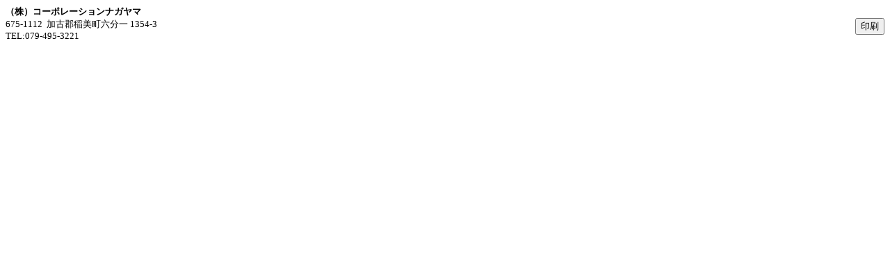

--- FILE ---
content_type: text/html
request_url: http://inami.or.jp/map.php?id=0437
body_size: 1703
content:
<!DOCTYPE html PUBLIC "-//W3C//DTD XHTML 1.0 Strict//EN"
 "http://www.w3.org/TR/xhtml1/DTD/xhtml1-strict.dtd">
<html xmlns="http://www.w3.org/1999/xhtml" xml:lang="ja" lang="ja">
<head><meta http-equiv="Content-Type" content="text/html; charset=EUC-JP" />
<meta http-equiv="Content-Script-Type" content="text/javascript" />
<link rel="stylesheet" href="./css/simple.css" type="text/css" title="default" media="screen,print" />
<link rel="start" href="./index.php" />
<link rel="top" href="./" />
<link rev="made" href="mailto:inami-tsci&#64;inami.or.jp" />
<meta name="author" content="稲美町商工会" />
<title>（株）コーポレーションナガヤマ 所在地MAP</title>
<script src="http://maps.google.com/maps?file=api&amp;v=2&amp;key=ABQIAAAAwUweZ-xFiu1f1E4nduaupxRh1YQDwD3iETDDAxu1Mcxh2i7lYBTuIxA9H__P8WBnbpDvtTBgATcgDw&ie=euc-jp&oe=euc-jp"
type="text/javascript"></script>
<script type="text/javascript">
  //<![CDATA[
   function load() {
   if (GBrowserIsCompatible()) {
        var map = new GMap2(document.getElementById("map"));
	map.addControl(new GSmallMapControl());
	map.setCenter(new GLatLng(34.732082,134.922393), 15);
	var point = new GLatLng(34.732082,134.922393);
	var marker = new GMarker(point);
	map.addOverlay(marker);
   }
  }
  //]]>
</script>
<style type="text/css"> 
<!-- 
#rightbox { float: right; } 
--> 
</style>

</head>
<body onload="load()" onunload="GUnload()"><h1>（株）コーポレーションナガヤマ</h1>
<FORM><div id="rightbox"><INPUT TYPE="button" VALUE="印刷" ONCLICK="print()">
</div>
<p>
675-1112&nbsp;&nbsp;加古郡稲美町六分一&nbsp;1354-3<br>
TEL:079-495-3221
<p>
</FORM>
<div id="map" style="width: 500px; height: 500px"></div></body>
</html>

--- FILE ---
content_type: text/css
request_url: http://inami.or.jp/css/simple.css
body_size: 195
content:
h1 {
  font-size: 10pt;
  font-weight: bold;
  padding: 0;
  margin: 0;
  border: 0;
}
p {
  font-size: 10pt;
  padding: 0;
  margin: 0;
  border: 0;
}
p.note {
  font-size: 8pt;
}